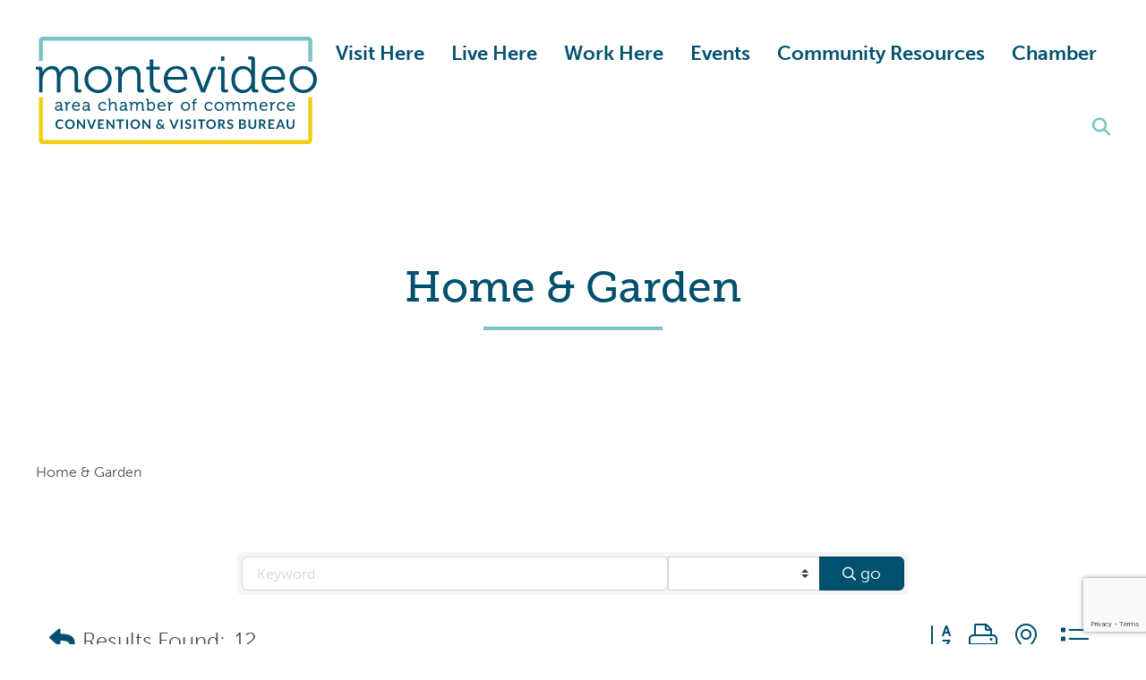

--- FILE ---
content_type: text/html; charset=utf-8
request_url: https://www.google.com/recaptcha/enterprise/anchor?ar=1&k=6LfI_T8rAAAAAMkWHrLP_GfSf3tLy9tKa839wcWa&co=aHR0cDovL21vbnRldmlkZW9jaGFtYmVyLmNoYW1iZXJtYXN0ZXIuY29tOjgw&hl=en&v=PoyoqOPhxBO7pBk68S4YbpHZ&size=invisible&anchor-ms=20000&execute-ms=30000&cb=9hvemzyj5y2z
body_size: 49034
content:
<!DOCTYPE HTML><html dir="ltr" lang="en"><head><meta http-equiv="Content-Type" content="text/html; charset=UTF-8">
<meta http-equiv="X-UA-Compatible" content="IE=edge">
<title>reCAPTCHA</title>
<style type="text/css">
/* cyrillic-ext */
@font-face {
  font-family: 'Roboto';
  font-style: normal;
  font-weight: 400;
  font-stretch: 100%;
  src: url(//fonts.gstatic.com/s/roboto/v48/KFO7CnqEu92Fr1ME7kSn66aGLdTylUAMa3GUBHMdazTgWw.woff2) format('woff2');
  unicode-range: U+0460-052F, U+1C80-1C8A, U+20B4, U+2DE0-2DFF, U+A640-A69F, U+FE2E-FE2F;
}
/* cyrillic */
@font-face {
  font-family: 'Roboto';
  font-style: normal;
  font-weight: 400;
  font-stretch: 100%;
  src: url(//fonts.gstatic.com/s/roboto/v48/KFO7CnqEu92Fr1ME7kSn66aGLdTylUAMa3iUBHMdazTgWw.woff2) format('woff2');
  unicode-range: U+0301, U+0400-045F, U+0490-0491, U+04B0-04B1, U+2116;
}
/* greek-ext */
@font-face {
  font-family: 'Roboto';
  font-style: normal;
  font-weight: 400;
  font-stretch: 100%;
  src: url(//fonts.gstatic.com/s/roboto/v48/KFO7CnqEu92Fr1ME7kSn66aGLdTylUAMa3CUBHMdazTgWw.woff2) format('woff2');
  unicode-range: U+1F00-1FFF;
}
/* greek */
@font-face {
  font-family: 'Roboto';
  font-style: normal;
  font-weight: 400;
  font-stretch: 100%;
  src: url(//fonts.gstatic.com/s/roboto/v48/KFO7CnqEu92Fr1ME7kSn66aGLdTylUAMa3-UBHMdazTgWw.woff2) format('woff2');
  unicode-range: U+0370-0377, U+037A-037F, U+0384-038A, U+038C, U+038E-03A1, U+03A3-03FF;
}
/* math */
@font-face {
  font-family: 'Roboto';
  font-style: normal;
  font-weight: 400;
  font-stretch: 100%;
  src: url(//fonts.gstatic.com/s/roboto/v48/KFO7CnqEu92Fr1ME7kSn66aGLdTylUAMawCUBHMdazTgWw.woff2) format('woff2');
  unicode-range: U+0302-0303, U+0305, U+0307-0308, U+0310, U+0312, U+0315, U+031A, U+0326-0327, U+032C, U+032F-0330, U+0332-0333, U+0338, U+033A, U+0346, U+034D, U+0391-03A1, U+03A3-03A9, U+03B1-03C9, U+03D1, U+03D5-03D6, U+03F0-03F1, U+03F4-03F5, U+2016-2017, U+2034-2038, U+203C, U+2040, U+2043, U+2047, U+2050, U+2057, U+205F, U+2070-2071, U+2074-208E, U+2090-209C, U+20D0-20DC, U+20E1, U+20E5-20EF, U+2100-2112, U+2114-2115, U+2117-2121, U+2123-214F, U+2190, U+2192, U+2194-21AE, U+21B0-21E5, U+21F1-21F2, U+21F4-2211, U+2213-2214, U+2216-22FF, U+2308-230B, U+2310, U+2319, U+231C-2321, U+2336-237A, U+237C, U+2395, U+239B-23B7, U+23D0, U+23DC-23E1, U+2474-2475, U+25AF, U+25B3, U+25B7, U+25BD, U+25C1, U+25CA, U+25CC, U+25FB, U+266D-266F, U+27C0-27FF, U+2900-2AFF, U+2B0E-2B11, U+2B30-2B4C, U+2BFE, U+3030, U+FF5B, U+FF5D, U+1D400-1D7FF, U+1EE00-1EEFF;
}
/* symbols */
@font-face {
  font-family: 'Roboto';
  font-style: normal;
  font-weight: 400;
  font-stretch: 100%;
  src: url(//fonts.gstatic.com/s/roboto/v48/KFO7CnqEu92Fr1ME7kSn66aGLdTylUAMaxKUBHMdazTgWw.woff2) format('woff2');
  unicode-range: U+0001-000C, U+000E-001F, U+007F-009F, U+20DD-20E0, U+20E2-20E4, U+2150-218F, U+2190, U+2192, U+2194-2199, U+21AF, U+21E6-21F0, U+21F3, U+2218-2219, U+2299, U+22C4-22C6, U+2300-243F, U+2440-244A, U+2460-24FF, U+25A0-27BF, U+2800-28FF, U+2921-2922, U+2981, U+29BF, U+29EB, U+2B00-2BFF, U+4DC0-4DFF, U+FFF9-FFFB, U+10140-1018E, U+10190-1019C, U+101A0, U+101D0-101FD, U+102E0-102FB, U+10E60-10E7E, U+1D2C0-1D2D3, U+1D2E0-1D37F, U+1F000-1F0FF, U+1F100-1F1AD, U+1F1E6-1F1FF, U+1F30D-1F30F, U+1F315, U+1F31C, U+1F31E, U+1F320-1F32C, U+1F336, U+1F378, U+1F37D, U+1F382, U+1F393-1F39F, U+1F3A7-1F3A8, U+1F3AC-1F3AF, U+1F3C2, U+1F3C4-1F3C6, U+1F3CA-1F3CE, U+1F3D4-1F3E0, U+1F3ED, U+1F3F1-1F3F3, U+1F3F5-1F3F7, U+1F408, U+1F415, U+1F41F, U+1F426, U+1F43F, U+1F441-1F442, U+1F444, U+1F446-1F449, U+1F44C-1F44E, U+1F453, U+1F46A, U+1F47D, U+1F4A3, U+1F4B0, U+1F4B3, U+1F4B9, U+1F4BB, U+1F4BF, U+1F4C8-1F4CB, U+1F4D6, U+1F4DA, U+1F4DF, U+1F4E3-1F4E6, U+1F4EA-1F4ED, U+1F4F7, U+1F4F9-1F4FB, U+1F4FD-1F4FE, U+1F503, U+1F507-1F50B, U+1F50D, U+1F512-1F513, U+1F53E-1F54A, U+1F54F-1F5FA, U+1F610, U+1F650-1F67F, U+1F687, U+1F68D, U+1F691, U+1F694, U+1F698, U+1F6AD, U+1F6B2, U+1F6B9-1F6BA, U+1F6BC, U+1F6C6-1F6CF, U+1F6D3-1F6D7, U+1F6E0-1F6EA, U+1F6F0-1F6F3, U+1F6F7-1F6FC, U+1F700-1F7FF, U+1F800-1F80B, U+1F810-1F847, U+1F850-1F859, U+1F860-1F887, U+1F890-1F8AD, U+1F8B0-1F8BB, U+1F8C0-1F8C1, U+1F900-1F90B, U+1F93B, U+1F946, U+1F984, U+1F996, U+1F9E9, U+1FA00-1FA6F, U+1FA70-1FA7C, U+1FA80-1FA89, U+1FA8F-1FAC6, U+1FACE-1FADC, U+1FADF-1FAE9, U+1FAF0-1FAF8, U+1FB00-1FBFF;
}
/* vietnamese */
@font-face {
  font-family: 'Roboto';
  font-style: normal;
  font-weight: 400;
  font-stretch: 100%;
  src: url(//fonts.gstatic.com/s/roboto/v48/KFO7CnqEu92Fr1ME7kSn66aGLdTylUAMa3OUBHMdazTgWw.woff2) format('woff2');
  unicode-range: U+0102-0103, U+0110-0111, U+0128-0129, U+0168-0169, U+01A0-01A1, U+01AF-01B0, U+0300-0301, U+0303-0304, U+0308-0309, U+0323, U+0329, U+1EA0-1EF9, U+20AB;
}
/* latin-ext */
@font-face {
  font-family: 'Roboto';
  font-style: normal;
  font-weight: 400;
  font-stretch: 100%;
  src: url(//fonts.gstatic.com/s/roboto/v48/KFO7CnqEu92Fr1ME7kSn66aGLdTylUAMa3KUBHMdazTgWw.woff2) format('woff2');
  unicode-range: U+0100-02BA, U+02BD-02C5, U+02C7-02CC, U+02CE-02D7, U+02DD-02FF, U+0304, U+0308, U+0329, U+1D00-1DBF, U+1E00-1E9F, U+1EF2-1EFF, U+2020, U+20A0-20AB, U+20AD-20C0, U+2113, U+2C60-2C7F, U+A720-A7FF;
}
/* latin */
@font-face {
  font-family: 'Roboto';
  font-style: normal;
  font-weight: 400;
  font-stretch: 100%;
  src: url(//fonts.gstatic.com/s/roboto/v48/KFO7CnqEu92Fr1ME7kSn66aGLdTylUAMa3yUBHMdazQ.woff2) format('woff2');
  unicode-range: U+0000-00FF, U+0131, U+0152-0153, U+02BB-02BC, U+02C6, U+02DA, U+02DC, U+0304, U+0308, U+0329, U+2000-206F, U+20AC, U+2122, U+2191, U+2193, U+2212, U+2215, U+FEFF, U+FFFD;
}
/* cyrillic-ext */
@font-face {
  font-family: 'Roboto';
  font-style: normal;
  font-weight: 500;
  font-stretch: 100%;
  src: url(//fonts.gstatic.com/s/roboto/v48/KFO7CnqEu92Fr1ME7kSn66aGLdTylUAMa3GUBHMdazTgWw.woff2) format('woff2');
  unicode-range: U+0460-052F, U+1C80-1C8A, U+20B4, U+2DE0-2DFF, U+A640-A69F, U+FE2E-FE2F;
}
/* cyrillic */
@font-face {
  font-family: 'Roboto';
  font-style: normal;
  font-weight: 500;
  font-stretch: 100%;
  src: url(//fonts.gstatic.com/s/roboto/v48/KFO7CnqEu92Fr1ME7kSn66aGLdTylUAMa3iUBHMdazTgWw.woff2) format('woff2');
  unicode-range: U+0301, U+0400-045F, U+0490-0491, U+04B0-04B1, U+2116;
}
/* greek-ext */
@font-face {
  font-family: 'Roboto';
  font-style: normal;
  font-weight: 500;
  font-stretch: 100%;
  src: url(//fonts.gstatic.com/s/roboto/v48/KFO7CnqEu92Fr1ME7kSn66aGLdTylUAMa3CUBHMdazTgWw.woff2) format('woff2');
  unicode-range: U+1F00-1FFF;
}
/* greek */
@font-face {
  font-family: 'Roboto';
  font-style: normal;
  font-weight: 500;
  font-stretch: 100%;
  src: url(//fonts.gstatic.com/s/roboto/v48/KFO7CnqEu92Fr1ME7kSn66aGLdTylUAMa3-UBHMdazTgWw.woff2) format('woff2');
  unicode-range: U+0370-0377, U+037A-037F, U+0384-038A, U+038C, U+038E-03A1, U+03A3-03FF;
}
/* math */
@font-face {
  font-family: 'Roboto';
  font-style: normal;
  font-weight: 500;
  font-stretch: 100%;
  src: url(//fonts.gstatic.com/s/roboto/v48/KFO7CnqEu92Fr1ME7kSn66aGLdTylUAMawCUBHMdazTgWw.woff2) format('woff2');
  unicode-range: U+0302-0303, U+0305, U+0307-0308, U+0310, U+0312, U+0315, U+031A, U+0326-0327, U+032C, U+032F-0330, U+0332-0333, U+0338, U+033A, U+0346, U+034D, U+0391-03A1, U+03A3-03A9, U+03B1-03C9, U+03D1, U+03D5-03D6, U+03F0-03F1, U+03F4-03F5, U+2016-2017, U+2034-2038, U+203C, U+2040, U+2043, U+2047, U+2050, U+2057, U+205F, U+2070-2071, U+2074-208E, U+2090-209C, U+20D0-20DC, U+20E1, U+20E5-20EF, U+2100-2112, U+2114-2115, U+2117-2121, U+2123-214F, U+2190, U+2192, U+2194-21AE, U+21B0-21E5, U+21F1-21F2, U+21F4-2211, U+2213-2214, U+2216-22FF, U+2308-230B, U+2310, U+2319, U+231C-2321, U+2336-237A, U+237C, U+2395, U+239B-23B7, U+23D0, U+23DC-23E1, U+2474-2475, U+25AF, U+25B3, U+25B7, U+25BD, U+25C1, U+25CA, U+25CC, U+25FB, U+266D-266F, U+27C0-27FF, U+2900-2AFF, U+2B0E-2B11, U+2B30-2B4C, U+2BFE, U+3030, U+FF5B, U+FF5D, U+1D400-1D7FF, U+1EE00-1EEFF;
}
/* symbols */
@font-face {
  font-family: 'Roboto';
  font-style: normal;
  font-weight: 500;
  font-stretch: 100%;
  src: url(//fonts.gstatic.com/s/roboto/v48/KFO7CnqEu92Fr1ME7kSn66aGLdTylUAMaxKUBHMdazTgWw.woff2) format('woff2');
  unicode-range: U+0001-000C, U+000E-001F, U+007F-009F, U+20DD-20E0, U+20E2-20E4, U+2150-218F, U+2190, U+2192, U+2194-2199, U+21AF, U+21E6-21F0, U+21F3, U+2218-2219, U+2299, U+22C4-22C6, U+2300-243F, U+2440-244A, U+2460-24FF, U+25A0-27BF, U+2800-28FF, U+2921-2922, U+2981, U+29BF, U+29EB, U+2B00-2BFF, U+4DC0-4DFF, U+FFF9-FFFB, U+10140-1018E, U+10190-1019C, U+101A0, U+101D0-101FD, U+102E0-102FB, U+10E60-10E7E, U+1D2C0-1D2D3, U+1D2E0-1D37F, U+1F000-1F0FF, U+1F100-1F1AD, U+1F1E6-1F1FF, U+1F30D-1F30F, U+1F315, U+1F31C, U+1F31E, U+1F320-1F32C, U+1F336, U+1F378, U+1F37D, U+1F382, U+1F393-1F39F, U+1F3A7-1F3A8, U+1F3AC-1F3AF, U+1F3C2, U+1F3C4-1F3C6, U+1F3CA-1F3CE, U+1F3D4-1F3E0, U+1F3ED, U+1F3F1-1F3F3, U+1F3F5-1F3F7, U+1F408, U+1F415, U+1F41F, U+1F426, U+1F43F, U+1F441-1F442, U+1F444, U+1F446-1F449, U+1F44C-1F44E, U+1F453, U+1F46A, U+1F47D, U+1F4A3, U+1F4B0, U+1F4B3, U+1F4B9, U+1F4BB, U+1F4BF, U+1F4C8-1F4CB, U+1F4D6, U+1F4DA, U+1F4DF, U+1F4E3-1F4E6, U+1F4EA-1F4ED, U+1F4F7, U+1F4F9-1F4FB, U+1F4FD-1F4FE, U+1F503, U+1F507-1F50B, U+1F50D, U+1F512-1F513, U+1F53E-1F54A, U+1F54F-1F5FA, U+1F610, U+1F650-1F67F, U+1F687, U+1F68D, U+1F691, U+1F694, U+1F698, U+1F6AD, U+1F6B2, U+1F6B9-1F6BA, U+1F6BC, U+1F6C6-1F6CF, U+1F6D3-1F6D7, U+1F6E0-1F6EA, U+1F6F0-1F6F3, U+1F6F7-1F6FC, U+1F700-1F7FF, U+1F800-1F80B, U+1F810-1F847, U+1F850-1F859, U+1F860-1F887, U+1F890-1F8AD, U+1F8B0-1F8BB, U+1F8C0-1F8C1, U+1F900-1F90B, U+1F93B, U+1F946, U+1F984, U+1F996, U+1F9E9, U+1FA00-1FA6F, U+1FA70-1FA7C, U+1FA80-1FA89, U+1FA8F-1FAC6, U+1FACE-1FADC, U+1FADF-1FAE9, U+1FAF0-1FAF8, U+1FB00-1FBFF;
}
/* vietnamese */
@font-face {
  font-family: 'Roboto';
  font-style: normal;
  font-weight: 500;
  font-stretch: 100%;
  src: url(//fonts.gstatic.com/s/roboto/v48/KFO7CnqEu92Fr1ME7kSn66aGLdTylUAMa3OUBHMdazTgWw.woff2) format('woff2');
  unicode-range: U+0102-0103, U+0110-0111, U+0128-0129, U+0168-0169, U+01A0-01A1, U+01AF-01B0, U+0300-0301, U+0303-0304, U+0308-0309, U+0323, U+0329, U+1EA0-1EF9, U+20AB;
}
/* latin-ext */
@font-face {
  font-family: 'Roboto';
  font-style: normal;
  font-weight: 500;
  font-stretch: 100%;
  src: url(//fonts.gstatic.com/s/roboto/v48/KFO7CnqEu92Fr1ME7kSn66aGLdTylUAMa3KUBHMdazTgWw.woff2) format('woff2');
  unicode-range: U+0100-02BA, U+02BD-02C5, U+02C7-02CC, U+02CE-02D7, U+02DD-02FF, U+0304, U+0308, U+0329, U+1D00-1DBF, U+1E00-1E9F, U+1EF2-1EFF, U+2020, U+20A0-20AB, U+20AD-20C0, U+2113, U+2C60-2C7F, U+A720-A7FF;
}
/* latin */
@font-face {
  font-family: 'Roboto';
  font-style: normal;
  font-weight: 500;
  font-stretch: 100%;
  src: url(//fonts.gstatic.com/s/roboto/v48/KFO7CnqEu92Fr1ME7kSn66aGLdTylUAMa3yUBHMdazQ.woff2) format('woff2');
  unicode-range: U+0000-00FF, U+0131, U+0152-0153, U+02BB-02BC, U+02C6, U+02DA, U+02DC, U+0304, U+0308, U+0329, U+2000-206F, U+20AC, U+2122, U+2191, U+2193, U+2212, U+2215, U+FEFF, U+FFFD;
}
/* cyrillic-ext */
@font-face {
  font-family: 'Roboto';
  font-style: normal;
  font-weight: 900;
  font-stretch: 100%;
  src: url(//fonts.gstatic.com/s/roboto/v48/KFO7CnqEu92Fr1ME7kSn66aGLdTylUAMa3GUBHMdazTgWw.woff2) format('woff2');
  unicode-range: U+0460-052F, U+1C80-1C8A, U+20B4, U+2DE0-2DFF, U+A640-A69F, U+FE2E-FE2F;
}
/* cyrillic */
@font-face {
  font-family: 'Roboto';
  font-style: normal;
  font-weight: 900;
  font-stretch: 100%;
  src: url(//fonts.gstatic.com/s/roboto/v48/KFO7CnqEu92Fr1ME7kSn66aGLdTylUAMa3iUBHMdazTgWw.woff2) format('woff2');
  unicode-range: U+0301, U+0400-045F, U+0490-0491, U+04B0-04B1, U+2116;
}
/* greek-ext */
@font-face {
  font-family: 'Roboto';
  font-style: normal;
  font-weight: 900;
  font-stretch: 100%;
  src: url(//fonts.gstatic.com/s/roboto/v48/KFO7CnqEu92Fr1ME7kSn66aGLdTylUAMa3CUBHMdazTgWw.woff2) format('woff2');
  unicode-range: U+1F00-1FFF;
}
/* greek */
@font-face {
  font-family: 'Roboto';
  font-style: normal;
  font-weight: 900;
  font-stretch: 100%;
  src: url(//fonts.gstatic.com/s/roboto/v48/KFO7CnqEu92Fr1ME7kSn66aGLdTylUAMa3-UBHMdazTgWw.woff2) format('woff2');
  unicode-range: U+0370-0377, U+037A-037F, U+0384-038A, U+038C, U+038E-03A1, U+03A3-03FF;
}
/* math */
@font-face {
  font-family: 'Roboto';
  font-style: normal;
  font-weight: 900;
  font-stretch: 100%;
  src: url(//fonts.gstatic.com/s/roboto/v48/KFO7CnqEu92Fr1ME7kSn66aGLdTylUAMawCUBHMdazTgWw.woff2) format('woff2');
  unicode-range: U+0302-0303, U+0305, U+0307-0308, U+0310, U+0312, U+0315, U+031A, U+0326-0327, U+032C, U+032F-0330, U+0332-0333, U+0338, U+033A, U+0346, U+034D, U+0391-03A1, U+03A3-03A9, U+03B1-03C9, U+03D1, U+03D5-03D6, U+03F0-03F1, U+03F4-03F5, U+2016-2017, U+2034-2038, U+203C, U+2040, U+2043, U+2047, U+2050, U+2057, U+205F, U+2070-2071, U+2074-208E, U+2090-209C, U+20D0-20DC, U+20E1, U+20E5-20EF, U+2100-2112, U+2114-2115, U+2117-2121, U+2123-214F, U+2190, U+2192, U+2194-21AE, U+21B0-21E5, U+21F1-21F2, U+21F4-2211, U+2213-2214, U+2216-22FF, U+2308-230B, U+2310, U+2319, U+231C-2321, U+2336-237A, U+237C, U+2395, U+239B-23B7, U+23D0, U+23DC-23E1, U+2474-2475, U+25AF, U+25B3, U+25B7, U+25BD, U+25C1, U+25CA, U+25CC, U+25FB, U+266D-266F, U+27C0-27FF, U+2900-2AFF, U+2B0E-2B11, U+2B30-2B4C, U+2BFE, U+3030, U+FF5B, U+FF5D, U+1D400-1D7FF, U+1EE00-1EEFF;
}
/* symbols */
@font-face {
  font-family: 'Roboto';
  font-style: normal;
  font-weight: 900;
  font-stretch: 100%;
  src: url(//fonts.gstatic.com/s/roboto/v48/KFO7CnqEu92Fr1ME7kSn66aGLdTylUAMaxKUBHMdazTgWw.woff2) format('woff2');
  unicode-range: U+0001-000C, U+000E-001F, U+007F-009F, U+20DD-20E0, U+20E2-20E4, U+2150-218F, U+2190, U+2192, U+2194-2199, U+21AF, U+21E6-21F0, U+21F3, U+2218-2219, U+2299, U+22C4-22C6, U+2300-243F, U+2440-244A, U+2460-24FF, U+25A0-27BF, U+2800-28FF, U+2921-2922, U+2981, U+29BF, U+29EB, U+2B00-2BFF, U+4DC0-4DFF, U+FFF9-FFFB, U+10140-1018E, U+10190-1019C, U+101A0, U+101D0-101FD, U+102E0-102FB, U+10E60-10E7E, U+1D2C0-1D2D3, U+1D2E0-1D37F, U+1F000-1F0FF, U+1F100-1F1AD, U+1F1E6-1F1FF, U+1F30D-1F30F, U+1F315, U+1F31C, U+1F31E, U+1F320-1F32C, U+1F336, U+1F378, U+1F37D, U+1F382, U+1F393-1F39F, U+1F3A7-1F3A8, U+1F3AC-1F3AF, U+1F3C2, U+1F3C4-1F3C6, U+1F3CA-1F3CE, U+1F3D4-1F3E0, U+1F3ED, U+1F3F1-1F3F3, U+1F3F5-1F3F7, U+1F408, U+1F415, U+1F41F, U+1F426, U+1F43F, U+1F441-1F442, U+1F444, U+1F446-1F449, U+1F44C-1F44E, U+1F453, U+1F46A, U+1F47D, U+1F4A3, U+1F4B0, U+1F4B3, U+1F4B9, U+1F4BB, U+1F4BF, U+1F4C8-1F4CB, U+1F4D6, U+1F4DA, U+1F4DF, U+1F4E3-1F4E6, U+1F4EA-1F4ED, U+1F4F7, U+1F4F9-1F4FB, U+1F4FD-1F4FE, U+1F503, U+1F507-1F50B, U+1F50D, U+1F512-1F513, U+1F53E-1F54A, U+1F54F-1F5FA, U+1F610, U+1F650-1F67F, U+1F687, U+1F68D, U+1F691, U+1F694, U+1F698, U+1F6AD, U+1F6B2, U+1F6B9-1F6BA, U+1F6BC, U+1F6C6-1F6CF, U+1F6D3-1F6D7, U+1F6E0-1F6EA, U+1F6F0-1F6F3, U+1F6F7-1F6FC, U+1F700-1F7FF, U+1F800-1F80B, U+1F810-1F847, U+1F850-1F859, U+1F860-1F887, U+1F890-1F8AD, U+1F8B0-1F8BB, U+1F8C0-1F8C1, U+1F900-1F90B, U+1F93B, U+1F946, U+1F984, U+1F996, U+1F9E9, U+1FA00-1FA6F, U+1FA70-1FA7C, U+1FA80-1FA89, U+1FA8F-1FAC6, U+1FACE-1FADC, U+1FADF-1FAE9, U+1FAF0-1FAF8, U+1FB00-1FBFF;
}
/* vietnamese */
@font-face {
  font-family: 'Roboto';
  font-style: normal;
  font-weight: 900;
  font-stretch: 100%;
  src: url(//fonts.gstatic.com/s/roboto/v48/KFO7CnqEu92Fr1ME7kSn66aGLdTylUAMa3OUBHMdazTgWw.woff2) format('woff2');
  unicode-range: U+0102-0103, U+0110-0111, U+0128-0129, U+0168-0169, U+01A0-01A1, U+01AF-01B0, U+0300-0301, U+0303-0304, U+0308-0309, U+0323, U+0329, U+1EA0-1EF9, U+20AB;
}
/* latin-ext */
@font-face {
  font-family: 'Roboto';
  font-style: normal;
  font-weight: 900;
  font-stretch: 100%;
  src: url(//fonts.gstatic.com/s/roboto/v48/KFO7CnqEu92Fr1ME7kSn66aGLdTylUAMa3KUBHMdazTgWw.woff2) format('woff2');
  unicode-range: U+0100-02BA, U+02BD-02C5, U+02C7-02CC, U+02CE-02D7, U+02DD-02FF, U+0304, U+0308, U+0329, U+1D00-1DBF, U+1E00-1E9F, U+1EF2-1EFF, U+2020, U+20A0-20AB, U+20AD-20C0, U+2113, U+2C60-2C7F, U+A720-A7FF;
}
/* latin */
@font-face {
  font-family: 'Roboto';
  font-style: normal;
  font-weight: 900;
  font-stretch: 100%;
  src: url(//fonts.gstatic.com/s/roboto/v48/KFO7CnqEu92Fr1ME7kSn66aGLdTylUAMa3yUBHMdazQ.woff2) format('woff2');
  unicode-range: U+0000-00FF, U+0131, U+0152-0153, U+02BB-02BC, U+02C6, U+02DA, U+02DC, U+0304, U+0308, U+0329, U+2000-206F, U+20AC, U+2122, U+2191, U+2193, U+2212, U+2215, U+FEFF, U+FFFD;
}

</style>
<link rel="stylesheet" type="text/css" href="https://www.gstatic.com/recaptcha/releases/PoyoqOPhxBO7pBk68S4YbpHZ/styles__ltr.css">
<script nonce="LHXPXquF0khhe3N2u2gZHQ" type="text/javascript">window['__recaptcha_api'] = 'https://www.google.com/recaptcha/enterprise/';</script>
<script type="text/javascript" src="https://www.gstatic.com/recaptcha/releases/PoyoqOPhxBO7pBk68S4YbpHZ/recaptcha__en.js" nonce="LHXPXquF0khhe3N2u2gZHQ">
      
    </script></head>
<body><div id="rc-anchor-alert" class="rc-anchor-alert"></div>
<input type="hidden" id="recaptcha-token" value="[base64]">
<script type="text/javascript" nonce="LHXPXquF0khhe3N2u2gZHQ">
      recaptcha.anchor.Main.init("[\x22ainput\x22,[\x22bgdata\x22,\x22\x22,\[base64]/[base64]/[base64]/bmV3IHJbeF0oY1swXSk6RT09Mj9uZXcgclt4XShjWzBdLGNbMV0pOkU9PTM/bmV3IHJbeF0oY1swXSxjWzFdLGNbMl0pOkU9PTQ/[base64]/[base64]/[base64]/[base64]/[base64]/[base64]/[base64]/[base64]\x22,\[base64]\\u003d\x22,\[base64]/Dux/CkXQDDMOqVlrDslLCh8KKwo3ClsKgZ3Yzwr/DscK8wowuw6Atw7nDkQbCpsKsw4Znw5Vtw41QwoZ+A8K1CUTDm8O8wrLDtsOLOsKdw7DDmX8SfMOqSW/Dr3NmR8KJH8Odw6ZUYVhLwoc4wq7Cj8OqZn/DrMKSPcOWHMOIw73CqTJ/Y8KPwqpiLknCtDfCmRrDrcKVwo9+Gm7Cn8KgwqzDvj9fYsOSw5XDgMKFSFfDi8ORwr4eMHF1w4A8w7HDicOyCcOWw5zCp8KTw4MWw5d/wqUAw7HDrcK3RcObVkTCm8KnRFQtO0rCoChQfTnCpMKpcsOpwqwzw7trw5x5w7fCtcKdwq9Ow6/CqMKCw6h4w6HDksOewpstAMOfNcOtR8OZCnZQMQTChsOQF8Kkw4fDhMKxw7XCoEQkwpPCu1YrKFHCkU3DhF7CisOJRB7CsMK/[base64]/DqMO+fsOEwoQ9EMK3PWDCjcO6w4PChUHCkShVw4PCo8OOw78YcU1mCMK6PRnCrCXChFUQwqnDk8Onw7HDrRjDtyRlOBV4VsKRwrsAHsOfw61jwpxNOcK5wpHDlsO/w6clw5HCkSJfFhvCmMOMw5xRa8KLw6TDlMKrw6LChhoPwrZ4SggfXHovw5BqwplXw75GNsKMAcO4w6zDgHxZKcOBw7/Di8O3Ml9Jw43ChkDDskXDjh/Cp8KfcSJdNcOYSsOzw4hNw5bCmXjCgcOcw6rCnMOpw5MQc2VEb8OHVQnCjcOrFzY5w7U8wpXDtcOXw5zCucOHwpHCgDdlw6HCjMK9woxSwozDghh4woHDicOyw6V6wq49MMK/HMOOw4LDpmVeaAZBwrzDpMKmwpfCllvDkkbDuhXCnVPCqRDDrXMAwpQjViXCm8KGw47CsMK9wpxURQXCpcKsw6fDjW9pCMKnw6/CnWN7wpN4O2Iawpp7KE3DvFEYw5gpHHRTwo3Cp2oxw6dnTcKaezbDiFHCusKKw5zDuMKPUcKDw4sAwoPClsK9woxSF8OfwoXCgMK5NcKVIQLDisORMS/DsXBNCcKXwrHCkcOKYsKOaMKEw4/Cp2DDpj/DgDbCjCzCu8O9FhoAw5Fcw6nDusKzKnTDkmDCpRMYw5HCgsK4CsK1wrY2w4RZwq3CtcOcTcOeEWfDjcODw47Dr1vCkVrDgcKaw6VGOMOuYH86TMKSG8KOMsKFMX4OR8KYwrYGOVTCpMOeS8OOw4AGw68QTm5/w7dKwqLDo8KIR8OawrU+w4nDkcKfwpHDjUQscsK/wqrDmA/DgcO5w6knwopFwqLCpcOjwqPCuB5cw4JZwoNdw6jCqjbDjn9vV3RlTcONwrw/d8OWw4TCg0jDh8O8w55xOcOeWXvCksKTAz9iVwchwo1Cwrd7PGrDk8OgZWXDmMKAMmAHwpJ0EMO/w6rCk3rDnWzCjQ3Dj8OCwoTChcODasKDUkHDvWsIw69Wc8K5w40uw7QrJsOCBxDDncKBZ8Khw5PDhsKnV2NEVcKMw67DpjB5wqfCiBzCt8O6HMKBEjfDhkbDsCbClcK/[base64]/CkF04wpfDt8O5LMKGwpDCoQfDpA5cwoYBw6I7wqFDwpQbw7NeTsK6bsKhwqHDpMOBCsKrIiPDrAgyGMOPwpLDqcOxw5JHZ8OmN8OowobDqMOncUFmwp7CuH/DpcO1I8OAwprCoTnCkT9ZdsOLKw5pO8O8w4dBw5IKwqzCmMOMCARSw4TCpAXDhMKTfh18w5PCjRDCpsO1wofDmHDCrTM7IW/DigYjJMKJwo3CtQrDkcOcFg7CpD1mAXJyfcKMZlPClsOVwp5MwoYOw5t+L8KMwoDDgcO3worDumbChm0CDsKREsO2Pl3CpsOEYwsJZMOfTEtpMQjDiMONwoHDp1/DgMKrw4cuw6Y0wpUMwqIhRn7ClMO/EMK+KcOWL8KCY8KDwpIOw4J4cRU+Y2cew6HDoHDDp19bworCjcO4QDIvAyTDhcORAwVyGcKtDhDCjcK7NS8hwps0wpHCscOKaEvCrQ/Do8K3woLCucKJDzzCkFPDgkHClsOVC3TDrDc/FgjChjo6w5nDhsOAeSvDiRcKw73Co8Kqw4PCjMKlZlJTdBNLIsK/wosgHMOKKTlkw5oPwpnCqRzChcKJwqsESj93woxnwpd1w4nCmUvClMOEw5oWwo8Dw4bDllRmMkrDmwbCtzd9YgNDWcKCw7A0RsKPwp7DjsK4CsOBwrvCkMOJFw9MFyfDkMKuw5Ivf1zDnRgtP3kYRcKMMnnCnsKMwq01agJvSiTDi8KlIcKmEsK0wp/DkcO2AmHDs1XDtj0Cw4bDjMOcXWfCkisHRVXDnjFyw7InE8O/JTfDrT/Dr8KjUCAdDkPDkCADw40TXH0rw5NxwrQ5YWbDvMO8wq/CvS0kU8KlEsKXY8OLXWA6N8KhbcKXwrIawp3CjTl5awjDnAVldMKCLCBaBz17BkE4WBLCgxTClU/[base64]/[base64]/DnynCmcKiY8KEKWsmW8K1w6ByOXHCtCTCiSl2FMOOTsOXwp/CujPDrMO3QiLDow3CgVojdsKPwpnChifChw/CuXzDumfDqUrCuTBHGBvCocKlCMO2wp7Cu8OdSDkWwrPDmsOewo8qVQxOOcKJwp99MsO/w7cww7/Cr8KkGUUEwrvCsAoDw6fDuVhPwoMswohddlPCrMOMw7vDtsKyUC3DuQHChsKUJ8OcwqRkH0nDok7DhW4iLcOfwq1HF8K4cS7Dg0XDqBkSwqgXFU7DksO0wrNpwofDk0fCiThPEStEGMOVXDQ8w6BcNcO4wpg/wr9TdEgew4oFwpnDpcOWMsKGw7LCtDvCklwHRFvDj8KxKzNnw5bCsyLClMKuwpkKF2vDhcOybkLCscO5Hiouc8OzU8Ovw7dCXW/Ct8OPw6jCpHXCtcOPRcObT8KfQsKjZzV9VcKCwqLCrwh2wq0ZWWXCrDTDmQjCisOMCQQkw4vDqsOowpDCqMK7wrBjwoRowppFwqsywpAywonCjsKpw6tgw4VnfTTDiMO1wrcLw7BPw51bZ8KyFsK8w7/[base64]/DlsK/ScO0w47CuRRwwo8LesKkNxHCr8OQw5JyX3VWwqFEw5pBM8KpwpNNcTPDjyBlwqBFwpxncUdvw4/Ds8OgYWnCqx/CrMKEecKcE8OWNjJmLcKuw4zCv8O0wp5OYMODw7xtUW8/[base64]/CqU89NcOlAz4WacOTJcOmFzLCoyoTAFddJy4yCsKYwr9Bw70hwrPDuMORL8O8JsOYwoDCocOJcFbDqMKvw6HDhioSwo44w6nCrMKWCsKCNsO+IA5nwotudMOpClMkwrPDtULDs1h9wrJ/FSfDnsK7KzZpLBPCgMKVw4YobMK7worCjMKIwp/DhQ5Ya3vDjcO/wqXDl3x5wq3DnMOCwrISwo3CqMKRwrnCs8KyZSprwr/DhUTDmnVhw7rCqcKmw5Uod8KnwpRJI8OEw7AnEsKIw6PCjsKoZ8KnE8O1w5bDnk/Dg8Khw5wRS8OpKcKvRMOKw5jCo8OzK8KxZlPDlmcSw75fwqHCusOVasK7LcONZcKJIlMhAC7CrBvCg8KCLxtow5IHwoXDpUx3NSPCvDVIfMKBAcKqw5fDqMOhwrnCqU7CrV/DkV1ew4DCpiXCgMOMwofCmCvDmsKkwqF0w5Jdw45Rw6IXDQXCsUTDs30FwoLDmChBWMKdwoFuw41hLsKkwr/Ci8OqBsOuwr7DmhbDiSLCuhfChcK1LzN9wr5PQyEGwrLDjy8XCwXCgMOaH8KiE3TDkcOwYsOYVMKebVXDrzvCpcOfOVUteMOTbcKEw6vDnG/DoDQXwp/DosOiUMOew7jCql/DssOtw6vDqcKdJMO2wo7DvxRAw7VsNsKdw4/[base64]/CmMORMsKXwqBvFcK6wrYWMBbDjS3DsULCkBkFw6hQwqQjccKSwrpNwohUcQJcw6/[base64]/ChMKwwq7DjzALw6DDncO/[base64]/DulDDhG/Cl8OBw6AAw6Z+w43DjgrDkDZHw6wwMy3CjsK9AB/[base64]/DtsOHwpPDtMOAw7jCnGBUYcKrwrIEeyITw4PDjgDDk8O0w7HDucO/E8Oxw7/CgcKlwo3Djgtowr10U8OBwqglwpxLw5rCr8KjLn3Dkl/CmW4LwpFNOsKSwqXDosKDIMO9w7HCnMODw4BDMXbDvsKaw4jCp8OjWFjDo3hFwonDriYxw5vCkCzCs1hAXEl8RMO1MVhmQkPDomDCksOBwq/CjcO6BEzCllfCpSw7dwjCnMOSwrN1w4hDw7RZwoNoSDbCm2fDtsOwWMOVY8KdbDAqwr/CuSorw5/ChCnDvcOtZcK8aybCgMOFwrvDl8KPw5M/w7bCj8OVw6LCm0h6wrpYbmjDkcK1w47Ct8KCVwMdNw03wpsAZsKpwqNDAcOTwpjDicOWwr/DhMKhw7VBw6rDn8O+w5wywq0BwpPDkBYmC8O4endBwo7Dm8Ojwr13w4Vrw7rDjBgkQMKjHMO+Ix99HSEpASxjADjDqz/CoC/DpcK2w6RywrXCi8OXZkAlQyRbw4xTIcOewq3DrcOYw6Z3ZcKqwqwue8Ovwp0Ob8OdBWTCmMKgUj/[base64]/CoAbCvDYtVsKrwqFJelMcdBzChcOrw7UTLMKOWMO0fhFJw4lUw6/DgzHCpsK6w5PDssKxw6DDqDM0wp/CsXYUwo3DmcKpWsKMw5fCvMKadmHDrMKFbMKwK8KGw7IlJsOrc2zDhMKuMBfDhsOQwqHDpMOYH8Oiw7TDtkHCssOpfcKPwp0nJw3DmsOiNsOOw6xZwrtjwq8RPsK1XUFNwo0ww4EIEsKgw6bDl2k8UMObaAZFwpHDhcOEwrk/wrscw65jwqPCt8KET8OwN8OjwoVewpzCoWHCtsO0FnhTTsK/G8K4SUJVV0DDnMOKRMKSw7cAP8KSwotLwodOwoxgZsKXworClMOuw6wvYcKVeMK2cknDm8Kdw5bCgcK4wpnCgS8fXcKHw6HCvW8OwpHCvcOtXMK9w77DhcKXFVJzw5HCpwUjwp7DkcKudH87UcOdbGPDocO8wr/CjzFePMOJKmDDucOgahd2aMOAS1FHw4fCoWgvw5lyJGvDjcKrwqnDosObw4fDuMO8UsOQw47CqcONEsOfw6TCsMK9wrXDs307OMOZw5HCocOIw4kqIDsJaMKAw6jDvCFawrFRw73DrEtfwq/Ds1HCg8Kpw5PDlMOPwoDCvcOcecORBcKpXMOkw5ZVwo9Iw4JQw7PCm8Ozw4w2P8KKemjCmwbCsx7DksK/w4TCuGvCmMKQaWRSSnzCpDrDscOzGcKWbmLCt8KUGHwndsOQbBzChMK/LMOHw4UFZ243w7/[base64]/wrJwEjjDtB04wqjCgsOJw7lMO8KHbzLCpWDDjcO3wpwHdsOwwr94YsK3w7XCtMKQw6LCo8KRwqVxw6IQdcOpwp8OwrvChRhHGMOUw6nCjhZ7wrfCosOIGA9fw5F5wrrDo8KRwp4OB8KPw6QFw7TDq8ObV8ODXcOcwo0gEBnCjcOOw71eFQvDuWPCkTczw7fDtU4Dwo/[base64]/[base64]/ChUdMA8Omwo8mw70Qw4fCiMOwwpHCv8OeMcOEbD1hwrBGScOWw7/CnRbCocKHwqbCi8KBCznDqhbCq8K4Z8KVeGUZKR8PwpTDpsKKw6YHw4s5w4ZGw4Axf2QGR1o/[base64]/DqmPDlyl/L8OqaGTCuQLCo8OAY8OVwpPDnk8LHsO6OcK/wrkRwpjDu27DmhsiwrDDsMKEXsK4OcOsw5NGw4NKaMKECighw5c2DxDDnsOuw79MGcOswrPDm1xodcO3wr/[base64]/RcOswp1ha8OyHH0VwqfClcKrMsORw7/DpSd8O8KQw7DCosO0X2zDmsOYUMOSw4TDosK4AMO0dcOYwqzDvVgtw64iwpDDjmBNUMKwRQ5mw6nCuAvClMOSXcO3TMOvw7fCu8ORV8OtwoPDu8OpwpNrdFJPwqXCrsKtw4JmS8O0VcK3wrB3YMKvwpV0w77Ct8OEIMOjw5LDn8OgUCXDvlnDm8K/w57CrsKNSVB8EsO4ecOlw6wCwpEjF21gF2R2wrnDlF3CgcKkb1LDtGTCnmscFGbCqjYlWMKETMOXQ3jCt0rDr8K/[base64]/w4EUwqZWK215wr0/AcKKwoBWBAfCuV98UnDCpMKHw43DiMK2w4JeEXjCvRDClgzDm8OfJCzCkBjCnMKrw5VCwonCjMKLRMKBwp0+GVUgwofDicKBfRtpEsO7ccO1Pk/ClsOBwpd/EsO7PWoPw7LCk8ODcsOdwpjCu3nCvGMKdysoJVXCicOcw43CiBw8asO7RsOww4vDrMOfJcOTw7skLMOtwqc7w4dpwo3Cv8KBJMKBworChcKfGMOZw7fDpcOXw5zDkm/CrDBCw5lMMcKdwr3Cp8KSbsKQwpzDucK4ASM8w4XDlMOtVMKLVMK5w68VFsOUR8K1w6l8LsK9QjhPwqjCp8O4CnVUMsKywoDCoRUNTyrCusKOKsOTT2xIeXbDkMKPLWxZJGk3CcKhcHrDhsOudMKxN8ODwpLCrcOsV2HCg2Bsw4nDjsOdwqrCo8O1RU/DmV3DisOJwrYRMw7ClsOKwqnCm8K3BsKcw7kqFGHCqXJMDAzCncODDkPCvlnDkDdrwrt3BQ/Ct0gJw7rDnyEXwoDCj8OTw6HCjCrDvsKOw7RFwofCicOGw40kw69Twp7DgUvCpMOHPFNLVMKLFAIlGsKQwrnCo8Ofw53CqsK1w6/CocKNfk7DucOpwonDmsK0FU0qw75eEhdRHcOMKMOmbcKhwqpKw5lPB0FRw4TCmnNpw5Bww6DCoABGwqbClMKxw7/DunpEcn5AWQjCrsOmHC8mwoBHc8OHw7BEUsO6MMKaw6vDsnvDuMOTwrjChgJtw5nDggfCnsOmbsKDw7PCsT8/w61YGsOgw6tEEEvCohVYY8OXw4jDpcOcw4/Dtw11wro2eADDjzTCnjDDtcO3ZDoTw7/Dq8O7w6bDvcK6wqjCjsO3JzjCucKrw7XCqWAtwpHCkXHCgcK3d8OEwrfCqsKPUQnDnXvCu8KUMsK+woHCpkR6wqHDosOww4IoGMKZEBzDq8KYVwBtw4TCn0VAGMOqw4JAQsKHwqUKwrUWwpUawpp/KcKRw4PCpcOMwofDlMK/c2bDojvCjhPDhC9nwpbClRE4X8K2w5NLScKEJ3w/KDAROcO0w5LCmcKaw7LCk8OzT8OLBj5iOcK3O0ZIw4XDqMOqw6/CqMOmw4pew7hgOMO/[base64]/DuMKdwrHDm0h+T8KES3PDoQfCt8Kuwqx8GxTCs8KvMD8CEFfDksOQw4Y0wpHCjMOBw4LCi8OdwpvCtBXCt08eO1luwq3ClcO/C27Dh8OEw5Y+w4TCgMOnw5TCh8OIw53ClcOSwobCgMKnLcOLTcKVwpDCinp0w5XCkyg2WsOYCwMjGMO7w5xJwotKw5bDnsOWM0ElwrosaMOywo9cw7/CpF/Cg2PDt3I+wofCtV50w4NwPkjCtA7CpcO+JsKYbDAoJMKoZMOuOHvDiA7CgcKrJQvDr8OvwrzCpS8naMO7d8OPw5IrKMKQw6/DtzEXw4vDhcKdJhPCrk3Cm8K1w6PDqCzDsFgse8KcGSDDrULDqcOcw7FUPsK1TxNlGMKfw7TDhHDDm8ONW8KHw4fDiMOcwo18ACHCpmLDlAgkw41iwprDtcKmw6TCm8Kww6fDpgdSRcK3fGktYELDvHknwpjDs0rCrUnCtsOTwqtow6cLIsOFYcOmZ8O/w4QjZE3Cj8Kyw40IXcOQAkPChMK6wrTCo8ObDC3CkAIsVsO9w6nCtVXCjXLCpAPDscKzF8O+w4thJcOeaitEM8OQw5DCrcKGwp40TkfDlMOiw5/ClkzDqBfDpXc6FcO+asKcwqzCp8OJwoLDmADDtcKRb8O8C2PDncK2wpRLZ27DgU7DgsKdPRNcw6oOw6xPw5cTw4zChcKoJMOawrPDv8OycCocwokfw5ITRcOvAVZFwp5Jwr3Cv8OWWwVYNsOWwozCsMOhwozCmBUpKsOvJ8KmBi4RVn/ChnQUw5HDs8O1w73CpMKyw4nCn8KawqYuw5TDjjI3wr4IGUVPacKhwpbCh2bCm1vCtzdxwrPDk8OrXxvDvX85KAvCjEnDpH5bwpwzw6LDk8K4wp7DkQzDhsKow4rCmMOIwoNCG8O0JsO4MCcoL0UFQcKjw7p/wpohwpsCw7spw7xmw6sJw6DDocObDQUVwoAoRTfDv8KVN8KOw7HDocK0AMK9SQbDgz7Ch8OgRx7CmMKlwrjCtsKzRMOeaMOxO8KbTwHDgcK3YioYwqJxCMOMw5IiworCr8KKLQ5EwqM5H8K2ZcKhTyPDhHHDhMKNYcOWaMOdf8Ksal9jw4Qpwrkhw44fXsOuw6/CkWHChsOdw5HCs8KRw7HDkcKkw5TCq8Ojw5PDgE5pD1tYasOxwrs8XlvCgRbDmyrDhcK/EsKfw6IgdcKKDMKBSMKtYHxKCsOWAklLGxjClwvDgSBND8K4w6/DusOewrkRVVzDjlocwozDqgrChXwLwqbCnMKiOSfDpW/Cr8O6IjbDoCjCkcOCMMOWGMKJw53DusKHwqw5w6rCscO/WQzCjBPCnE/CqEtcw7vDlHgFV3QGBsOJQsKWw5rDpcKmJcOBwpIrJcO1wqLDhcORw6LDtMKFwrTCsBfCuRLChWlgMVPDhD3CrA/CvcOIEsKgZm4AKm7DhMOdMmzCtMONw4bDksOnISQvwqXDrSnDtsK8w5xMw7YNOMK6FMK6ZMK0HCXDunjCoMOoHHlhw7VZwoN1wpfDhgQ3JG8NGMKxw40eezLDnMKtB8KhM8Kuwo1aw7XCqj7CpB3ChTrDvcKQI8KAJ1FmFjp4UMK3LcOTRcOVAmwhw6/CqUzDpMOORcOVwrfCocKpwp54TMKuwqHDrT/DrsKlwr/CrgdfwohHwrLCjsKUw6/CvE/DvjMfwq/ChMKuw50uwpvDnHc+wpTCkX5lCMO1dsOLw4trwrNKworCqsOyOAZBw7x9w5jCj1nDgHLDhUHCgGIDw6FeZMKaQ0/Dkh86WXYQS8Kow4HChx5Hw6rDjMOcwovDrXVbC1sPw4TDjh/DmUcHABkFYsKcwoQ8XsOzw7nDkDtQa8Orwr3CrMO/[base64]/Cmy4Xw7HCsA/Djx/[base64]/DuFfDgQfDjVfDkRTCgsOLwqY/w4Jfw57CqkNKwrBawrjDqFrCpsKZwozDpcOhfMOpwqhtEhlIwp/CucOjw7UZw7nCs8KXLgrDoT/DrFXCgMOkasOCw5NSw7VbwqZww4MBw44Ww7vDusOxaMO5wpHDicKhSMKoT8KnGsKwMMOTw6DCo3MSw68Qwpx6wo/DlGHDuk3CgijDiUnDgRzCqjsHOWQxwoPDpzfDtsK2ExpEMh/DjcKdQi/[base64]/[base64]/CgT7Csl3DpxQDwq/[base64]/wqjCksKWwqzDtn3CgcKuVl7Di8Kpwr3Dt8Kiw5rDp8OzHifDnnPCjsOow6/CicKTa8KJw4TDuWouIDkUeMK1LndbTsO9BcOfVxgqwoPDsMO6SsKKAhkyw4LCh24FwoIFWcKTworCuWgkw6IjPcKWw7vCo8Kdw6TCgsKXL8KBUxlqBBTDocOTw4oUwohhbFkyw6jDjHDDhcKsw7PClsO2w6LCrcKQwpIoe8ObWB3CmXfDnMO/wqQ4HsK9CUjCqTXDrsOPw5/DssKtADvDjcKlDiTDuCoIR8KTwpDDoMKLw7QFOU9TR07CqcKxw5s5RMKhBlPDs8K+X0HCrsKpw6BnScK0BsKie8KlFsKSwq1ywqvCuwAOwqJAw7XDvDtEwqPDrGMdwqPDj09ADsOXwpt0w6DDi1HCo1sdwpTDl8Olw7zCtcK+w7geOS5nQG3CiRddbcO/[base64]/DkVnDnsKWw4/CgMOiw6TCkMOXS8KHw6/[base64]/[base64]/DpxkYw5LCuR8lV01Bwo9dEcO/OsKEw63DmEbCqGrCucK5WMKlCSJsUQIkw4rDj8K5w7LCgW1AeQrDtVwIV8OEeDV1Yz/Dp07DiQYmwrkhwpYBTMKww7xFw6sEwq9OXMOFT0kfGxXCoxbDsRA/[base64]/ScKTMGrClQJjwqolwrXDisOPb8KjCMOywoldw5XCiMOmeMOsa8OzVMKNNBkvw4fCl8ObCSjCv17DgsKjcnY4XGQyAgfCksOdO8Oow5pTMsKUw4NGO3/CvCTCpUnCgXDCgMOdXA7DtMO9H8KGw6cBRcKqfyXCuMKWExc5QMO/PCB2w6hRW8KQTArDmsOswqLCkx1xQMOPXApgwqsVw67CjMO5CcKiWMO1w41ywqnDo8Kzw47DunknIcO3woFEwr/Dmmkqw4bCiDfCtMKAwqIDwpDDnhHDojp+woUuT8Kjwq3DlmbDusKfwpnDncOxw7QVKcOgwoc8G8KjWMKIS8KIw7/DhCZhw6F6TW0PLUgXTz3DncKcMyDDlsO6QsOHw5jCgFjDusKQaFUBPcOgTRlGS8OKFA/DmicpI8K+w7XCl8K/LVrDgH7DpMOTw4TCj8O0ZMO3w4/DuVzCksKewr5/wrUqOzbDrAkKwpVLwp1hGmB7w6fCosO0N8KZC37DoxIrwoHDq8Kcw5rCvXwbw6LDtcKPAcKgUC0ATx3DriQKScO2w77DpnA+Hn5SYxLCrRfDvjElwoombFPChjvCuHVDHcK/w6TCm17Ch8OZY1IdwrlBZDxdw67Dt8OIw5gPwqUWw4VxwqjDly8zaU7Dk2oibMKbNMK+wrnDqGPCky/CvSsiVsKgw715EzXCm8OawoPCpx7Cl8ORwpXDkERqJXzDlgfDrMKIwr51w6rCknF1w6/Do0sgw6PDjkosOMKJRcK6fMKTwpJMw4TDlsO6GkPDpDnDvjHCl0LDk0LDt0TCvE3ClMKUA8KQGsOBGMKmeHzCljthwr3CnnYCfF8TBF3Djm/ChjPCtcOVbEB0wrZcwpxcwp3DgMOIenk6w5nCicKcwrbDqMK7wr3DicO5VVLCt28NLsK1wq/[base64]/CkMKzwoRuTsKFen/CnsOPGsKSRsKDwrwlw67DtVgbwoXDql1xw4fDglN9fQ/Di0/CssKMwqDCt8OMw5hYCjBew7XCpMKAasKNw6hXwrjCtcOrwqfDssKxa8OOw6PClmcbw7wuZSAbw4wtQMOWdwJ2w7wdwq/Ckjkjw6bCocKsGAkKAQDDsS/CksKOw5/Cv8Opw6VpB2ARwr3CpTnDnMKtBn8hwovCmsK0wqBDNQBLw4fDrV/DnsKIw4g8HcKQGcOaw6PDpzDDvsKcwoFgw45iMcKrwpdPEcOTw7DDrMKZw4nCuhnDucOHw5kXwqVkwo8yScOHw6kpwrXCvhAlCUjCoMKDw5B9XWY6w7XDo0/[base64]/[base64]/CiX/DmTrCoMOiUcOlwozCsMO3VcK8bljCgsKVwphjw6pLf8Orw5XCuzPDqMKcRjd/wrZEwr3CsRTDmhzCmRBcwphgaSDCr8OJw6LDs8KeY8OZwpTCnz7DvBJxZQTCmjEUURlOw5vDhMKHGcO+w5Bfw6/CqFPDt8OvR3XDqMODwqzCjxt0w5Z/w7DCp0PCk8KVwqc+wqI2Dh/DjirCjMKgw6s6woXCr8KEwq7Ck8KWCwQgwrnDhh4yFWnCu8KRDMO7OsKpwqZXRMKxJ8KTwrtXElB6Blt9woXDn0nCtHseL8OxZnPDrcKwJWjCiMKTNcOWw6FSLmbCmjZceGXDgkNMwqVpwpvDh04uw44GBsKfURQcP8OOw6Ijwpl+c0xkKMOww5s1acK/[base64]/DmgTDgX0Iwq1jwoxgw7PCqBjDvhfCtsOeYVjCgUvDiMOrfMOdFFgLDWbDvH0KwqHDo8Kyw4LCjcK9wp/DtxrCqlTDoEjCkyfDvMKGdcKMwrQXw618Z2AowovCgGAcw4M8DAU9w5RpWMOUHijDvFZKw7t3fcO7LcKEwoIzw5nCvsOeSMO8AMOOI0Zpwq7DssKkGmtgesODw7MMwqPCvDfDt0HCosKXwpYPJzxSOyk/w4xUw7Qew4RxwqNqA2kAFUnDnFhgwpxDw5R0w6LCisKCw5nDoCrCp8K2Oz/DgT7Dq8KPw5l/[base64]/[base64]/[base64]/CjTvClhjCnMKZJVZiIF5EaAlDw7ELw6oIwoXCp8Osw5Ryw7rDkx/CkH3Dv2trDcKnTwVBKMOTMMK7wqzCpcOETRkBw7/[base64]/wrUab3t9AkDDosOHw5MIw53DjQDDoT0YdSVPwodfw7HDjMOVwq8IwqbDqj7Cr8O/[base64]/[base64]/ChU/CssK2YcKKPSozw4DDnsKlwpbCpz5Iw4fCgsKaw4Q5SMOvNsOTBMOnTQNUa8OAw6PCpVAsfMOvZHU6cg/CoUjDv8KEOHRdw6PDjVxcwrFkJAfDoD5Mwr3Cpx3DtXwmfARuw7jCo01cecO0wqZOwpjDjxspw5vChgBUYsOhZ8KxIMKtVsO7SR3DjnQcworCgX7Dk3Y2Z8KLwohUwprDksO5YcO+PX/Dr8OOZsOaesKEw6fCtcKNHiEgaMORw67DoE3DilxRwqwxTcOhwqbDrsOKQBQ+bsKGw63DmmtPV8KVwrvDulvDnMK1wo1dIXwdwrbDsnLCvMOow7EnworDmcKZwpjDjmByUnDCkMK7NsKFwpbCgMKKwokVw7jChsKeMVjDnsKMPDjCgsKPUg3Cih/[base64]/[base64]/CrcKDw7/Cp8KCw7/Dm8OYXcOrwrstw4DCsErCnsOcXcOOdcK4DT7DihZWw4UUKcOJwpHCuxADwqNFUsOjURbDosOww6FDwrXDnEMKw7jCn2x/w4TCsj8KwoMYw4JgIHXCrcOjIcOPw50gwrLDqMK5w7rCmTbCncK7csKZw5/DhMKEB8OOwqnCqzTDsMOJD1LDsX0HJMKnwpvCpMK6Phxkw71LwqgwAUsgWcO/wpjDosKew6zCtVXCkMOQw59vOBDChMK2YsKewqbCnDwbwobClMKtwrYRWsK0wo9LL8OcHnzCvcK7KxjDkRPCnwbCiDHCl8Oww4sAwqrDslFoTDdTw7bDjmLCshFdGVkGEMOqXMKySVbDncOdIEs/czPDuBzDjsOgw7slwojDm8KawrUdwqUOw67Cnx7DksKxUlDCjH/DqVo2w7XCk8OCwr5GBsKGw4bCgwIMw5vCpsOVw4Mjw77Dt35nHcKQZQTChsOSH8Orw5plw6EjQCTDksKIEBXClU1wwrYYHMOhwoXDlwPCicOwwr9Ew7rCrD8wwrR6w6rDmzTCnVrDt8KLwrzCvA/CscO0wozCjcO/wp5Fw7TDpBdJbE9IwrxDesKkasKAPMOVwqdgUCvChWbDtQjDtcKNAWnDkMKQwqDCgTIew6HCkcOqPSjCg0h1QsKROV/DklEQQ3lFN8ODJFwfYmDDi0XDjXDDv8KQw6XDucKlfsKEGSjDtsKlYhVPOsKgwotSPijDn0JuNMKkw4HCksOqR8OswqDCqyHDisOmwr9PwqzDmRzCkMOuwpFBw6gWwoHDlsOuBsKsw68gwqHDrFHCswQ9w7zCgAjCvjPCvcOGVcO3McOqGkY5wpFAwp51wp/[base64]/w4FXwqkjwr/DmE3DssKKw5I0IsKBw5TCnkfCqUjDrMKCeE/[base64]/DvEtBLcKbB3/DnjbCmMKncsOeG27CnsORUcOAYsKswoXDnH0uLVzCrkEnwpoiwoHDk8KEHcK1G8K4bMOJw6LCh8KCwp90w6ZWw4HDpFPDjgM5ehQ5w4BLwoDCtjJ6Uz8JVyFXwrQPbT59UsOaw53DnATDjR0tK8K/w6Zqw6Miwp/[base64]/DthIdWjABw6kswptdN8OWEsOYJTnDl8KhX33DjcKLC37DgcOMGylPXBkNesKqwrwBE2tawpZ8LhzCjwspKBYbWFk0JiHDl8OUw7rCtMOnaMKiNEPCvGbDkMKhZsOiwpjDvG1aDiMmw4XDoMKYVGrDrcOrwoVPYcO9w7oYwpHCpgnCjMO7dwBIazsmR8KPe3QQw7bCli/DrlDCqGbCsMO2w6vDvXNafTYRwrzDrn53w4BRwp4OFMOWGRnDj8K5dMOHwqlyTcOiw7vCosK7Xm7CtsK5w4BJw7zChMKlEigIVsKnw4/[base64]/Di8OnKnTDk8KeXUc7w5PCtQHDl8OHwpPCn8KkwrYFwqnDucOVYVzDmU7DuD8iwpEOw4PChQkSwpDCjB/DjEYbw5PDlz9EEMOSw4jDjyvDnyREwokgw5TCv8KLw5hECyNxI8KXOsKMAMOpwpccw4vCgcK3w7g6Ah4eFMK0MjQINFwRwobCkRTDqSZFQTUUw6jCuRV3w7zCn3dvw77DljzCqsORfsKPFw4OwqPCiMKYwrnDjsOjwr/CvsOtwprDlsKswpvDl1DDqW0Ow71mwr/[base64]/FsKEwodow5AnHyzDiMOVwp/DlRIswrvDtcKfDsO3wqYzwonDmlnDr8KIw6TCpMKHDT/[base64]/RMOnwq4hwpUGUMOSwqZQw4vCncOCM8KJw5oJwphmZcKrEMOlw7MMC8KWIMK5wrUOwrVte3R8HGsmcMKSwqvDqC7CjVYjE0PDn8K4wonDhMODwqHDh8OIAX0/[base64]/Cg8O/VU/DkcK0AmnDsMKEG8K+dn7CtR90woxNworCiWM1LcOzbUV1wqFYYcKFwp3Dl2DCl0nDqGTCrsOWwpHDgcK1QsOCbWMvw58IVgh4RsOlRwjCucKVWMOww70HRnrDlScfGm3DgMKMw6wmEMKSSRxmw64qw4Qhwotpw5rCv33CvsKjAUNjcsOaK8KrYcOeSxULwq7DvB0/w685GzrDlcOvw6YhH2Usw4EMwqnCpMKQDcKyWCEQdVHCp8K7csKmScODa2kcGEDDt8KeecOFw57DtyvDnyBGInfDmAQ/Wyg+w5XDmxTDsT/DiAbCt8OAwpXDhsK3JcO9OsKgwq1pQWpwV8Kww6nCjMK7Y8OsK2FaKcOew7ZAw7nDnWNawpnDiMOuwro3wpB/w57DrSfDplnDpWTCrcK/D8KuUBUKwqXDhnrDrDsBeGPCqg/ChcOiwozDrcO8BU5jwoHDi8KVZFbDkMOfw6dVwoFuZcO9NsOVJMKvwo1TQcO/w7Rtw57Dh052DzVxOcOgw4FnEcOUXCEGHnYef8KuQsOswqkkw50ow5NUZMO3F8KOPcO0WnHCoQtpw4RGw7PCkMK8SQplXcKNwogOEnXDqFzCpAfCsRwQKDPCtntsCcOnccOwcEnCvcOkwpTCvmLCosOqw7Z5KQcOwoNlw57Du2xBwr/[base64]/[base64]/JcOBw40fDsO4TB/Ci3o+wpEXYMK9AcKaKmEnw4AkPsKsDUjDtcKRITbDhsK7E8ORbm7CpH1sBjvCvUbCokJqBcOCWXlaw7PDkQ3CscOHwokow4dywq3DtcOUw4RaU2jDosOowrHDjHDDjMO3c8KYw5TDmGPCi0rDt8OUw4zDvxZgHMOiCC3CugfDnsOcw4XDuTpocUfCoEXDrMO+KcK6w7/Dt3XCiVzCoyt3w7rCpMK0WUzChCI6ZiDCmMOmWMKyLXfDpzfDscKHXcKMPcObw4/[base64]/OGcZwpRRUMOEwqEAYMKVworCrMONw5dQw7w5wqdYUiIwLsOOwrceH8KCwrnDj8K6w615DsO5HS0nwqYRe8KZw47Dgi8DwpHDgyYjwqUYwr7DmMOlwqHDqsKOw5jDgXBAwojCrhoNCCHClMKGw7ISK2dZI2jCtwHClihRwqRiwp/DnU0wwpLClDDDvmPDlsK/Z1rCoWjDmDYwdBvCicKwYWRxw5LCpX7DlQ7DtXhTw7zDm8OxwqPDuBB4w6EtXsKVMMOxw7nDm8K0d8KBFMOPwoHDmcOlDsK6L8OQWMORwovCgMKww7UCwpXDsjI8w78/w6Abw6YuwpPDpg/DqDnDvMOMwqjCvDsWw6rDgMOBJGJPw5TDvkLCrxrDhkPDnFNSwoEiw7EFw78NDDtOPV5lPMOSOcOYw4Mmw7jCqF9DCis4w6/CusO4FsOSW00Pwr3DssKAwoDDpcO9woMhw6nDk8OjLMKlw6XCpsOrVQ49wpvCt23CnyTCrEzCuQjCp07Cmm4rB3kWwqxPwoDCq2Y5wr/CgcOUwpvDssOmwpcBwrIoOMOFwp5BBwY1w7RWNMO3w6NMw7YaQFwUw44LUQzCvsKhGzVawr/[base64]/DrWVjWsKIw7XCo2dmwpkdEMKiw5AGZiEoJRFxO8KfJ3poZMOowqEQQl86w4ZYwoLDlMKmcMOWwpLDtj/DusK5EMK/[base64]/JwbDkD1jAcOZw4/Do8Kwb0nCp0XCs8KhK8ORMm7DsMOrLcOBw5zDmhtNwrzCjcKafMOeccOlw73DoSZrGBvDqQTDtBgxw4Jew5/CscKpBcKEYsK9woFsAkV3wqPChMO7w6PCmMOHw74qY158XcOSIcOOw6BIV1Agwopxw5nCgcO0w5wAw4PDjVZlw4/CpWsqw5jDosO/Bn7DmsKuwp1Lw7TCoTzCkkrDpsKaw4tQw43Cj1nDsMOfw50QTcOgRXHCnsK3w7lBLcK2O8Kmwoxiw4sjTsOmwot0w7kuIQjCohQTwr55U2bChDdTGhvCnDTChkYVwqk9w4vDu21ERcKzcMKgAQXCksODwrDCpEw7w5PDjMOmIsKsdsKcWQYMw6/Dl8O9RMK1wrd4woUxwrnCrA7DuVN+ehsKDsOzwqYRbMOww67CisOZw7AEEXQUwqXDl1jCgMOnSwZXB1fCq2jDlgMiRGR4w6bCpFZdf8ORTcKyIQDClsO3w63DrTHDisOBSG7DvsK/wql0w5dNQxlYCzLDkMO/SMOFVT4OCMO9w5YUwpvDqGjCnF85wqnDpcOhCMKUTF3Dhi4vw7h+wpzDkcKqc0fCvyVyBMOFwo7Dv8ObW8O2w67CqEvDtj8bSsKpaiJ3f8Ktc8K7w49fw5Eswr3CvcKpw6XCnFMDw5/CuGxNF8OtwqwdUMKAHWBwH8OuwofClMOywozDoSHCh8K4wovCpEbDm1PCs0LDr8Kqf1LDrR/[base64]/wpM4w6ZzGlgZQMKuNHvCoQxbcsOkwqAbw4hRwoXCnyTCm8K5MnXCj8KOwqJMw7orRMOcwqTCuzxRM8KQw6hnd3rCjC59w4TDnxPDl8KcQ8KrW8KKB8Osw4MQwrrDqsOPCMOewpXCssOjWFkmwoFiwoHDv8OZV8ORwr56wpXCj8Oa\x22],null,[\x22conf\x22,null,\x226LfI_T8rAAAAAMkWHrLP_GfSf3tLy9tKa839wcWa\x22,0,null,null,null,1,[21,125,63,73,95,87,41,43,42,83,102,105,109,121],[1017145,275],0,null,null,null,null,0,null,0,null,700,1,null,0,\[base64]/76lBhnEnQkZnOKMAhnM8xEZ\x22,0,0,null,null,1,null,0,0,null,null,null,0],\x22http://montevideochamber.chambermaster.com:80\x22,null,[3,1,1],null,null,null,1,3600,[\x22https://www.google.com/intl/en/policies/privacy/\x22,\x22https://www.google.com/intl/en/policies/terms/\x22],\x227o4DrBorZITQ2R6mZepPGT1aPjQOAscoDS4itBldHDs\\u003d\x22,1,0,null,1,1769117568323,0,0,[51,165,70],null,[211,36],\x22RC-Z7G9Ivd2NyRzYA\x22,null,null,null,null,null,\x220dAFcWeA5quwZhjMqfBBS6TID8IqXCgA5Y1NIKS5kGqxMhVGPqwJJu_e8qHi632nhVXvXbjM98TjPJxxfiwb09lj4LK1Kwdsa7Pw\x22,1769200368226]");
    </script></body></html>

--- FILE ---
content_type: text/plain
request_url: https://www.google-analytics.com/j/collect?v=1&_v=j102&a=1733313517&t=pageview&_s=1&dl=http%3A%2F%2Fmontevideochamber.chambermaster.com%2Flist%2Fql%2Fhome-garden-12&ul=en-us%40posix&dt=Home%20%26%20Garden%20QuickLink%20Category%20%7C%20Montevideo%20Area%20Chamber%20of%20Commerce&sr=1280x720&vp=1280x720&_u=IEDAAEABAAAAACAAI~&jid=1982503026&gjid=950018719&cid=1586368354.1769113967&tid=UA-6179823-1&_gid=1325600465.1769113967&_r=1&_slc=1&z=2027088509
body_size: -847
content:
2,cG-QKTWPFNZ31